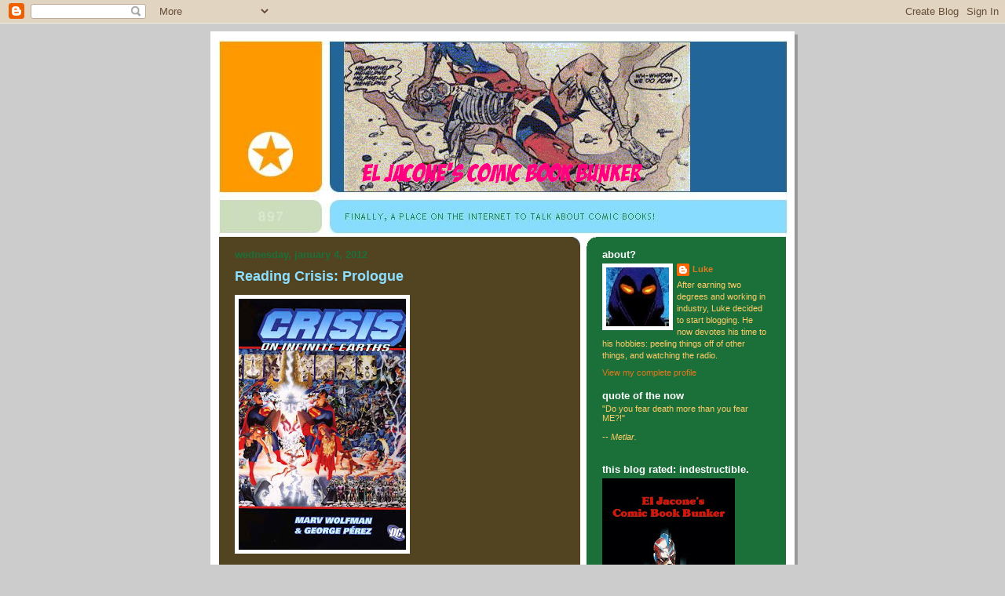

--- FILE ---
content_type: text/html; charset=UTF-8
request_url: https://ljaconesbunker.blogspot.com/2012/01/reading-crisis-prologue.html?showComment=1327079758239
body_size: 12815
content:
<!DOCTYPE html>
<html dir='ltr'>
<head>
<link href='https://www.blogger.com/static/v1/widgets/2944754296-widget_css_bundle.css' rel='stylesheet' type='text/css'/>
<meta content='text/html; charset=UTF-8' http-equiv='Content-Type'/>
<meta content='blogger' name='generator'/>
<link href='https://ljaconesbunker.blogspot.com/favicon.ico' rel='icon' type='image/x-icon'/>
<link href='http://ljaconesbunker.blogspot.com/2012/01/reading-crisis-prologue.html' rel='canonical'/>
<link rel="alternate" type="application/atom+xml" title="El Jacone&#39;s Comic Book Bunker - Atom" href="https://ljaconesbunker.blogspot.com/feeds/posts/default" />
<link rel="alternate" type="application/rss+xml" title="El Jacone&#39;s Comic Book Bunker - RSS" href="https://ljaconesbunker.blogspot.com/feeds/posts/default?alt=rss" />
<link rel="service.post" type="application/atom+xml" title="El Jacone&#39;s Comic Book Bunker - Atom" href="https://www.blogger.com/feeds/3741435186739357719/posts/default" />

<link rel="alternate" type="application/atom+xml" title="El Jacone&#39;s Comic Book Bunker - Atom" href="https://ljaconesbunker.blogspot.com/feeds/3649500045421902756/comments/default" />
<!--Can't find substitution for tag [blog.ieCssRetrofitLinks]-->
<link href='https://blogger.googleusercontent.com/img/b/R29vZ2xl/AVvXsEhvvqkvGGQ5oM_FGC9etKzCFAmgH8bmF_CxpPZZOPGjRgoZvBHVor_VkbbjCGV5-rF6Nq77-eX_LW7zER5pFVKohSty58PPuw9MpEDBL6FYB3pOoSsH6ewL9bdnDCI4G0GpETMCECGKmq8/s320/Crisis_On_Infinite_Earths-741564.jpg' rel='image_src'/>
<meta content='http://ljaconesbunker.blogspot.com/2012/01/reading-crisis-prologue.html' property='og:url'/>
<meta content='Reading Crisis: Prologue' property='og:title'/>
<meta content='Would you, my illustrious readers, believe that I have never read Crisis on Infinite Earths ?   Well, it&#39;s true.  But I am about to change t...' property='og:description'/>
<meta content='https://blogger.googleusercontent.com/img/b/R29vZ2xl/AVvXsEhvvqkvGGQ5oM_FGC9etKzCFAmgH8bmF_CxpPZZOPGjRgoZvBHVor_VkbbjCGV5-rF6Nq77-eX_LW7zER5pFVKohSty58PPuw9MpEDBL6FYB3pOoSsH6ewL9bdnDCI4G0GpETMCECGKmq8/w1200-h630-p-k-no-nu/Crisis_On_Infinite_Earths-741564.jpg' property='og:image'/>
<title>El Jacone's Comic Book Bunker: Reading Crisis: Prologue</title>
<style id='page-skin-1' type='text/css'><!--
/*
-----------------------------------------------
Blogger Template Style
Name:     897
Date:     28 Feb 2004
Updated by: Blogger Team
----------------------------------------------- */
body {
background-color: #ccc;
margin:0;
font: x-small Verdana, Sans-serif;
text-align:center;
color:#000;
font-size/* */:/**/small;
font-size: /**/small;
}
/* Page Structure
----------------------------------------------- */
#outer-wrapper {
position:relative;
top:4px;
left:4px;
background: #999;
width:744px;
margin:10px auto;
text-align:left;
font: normal normal 110% Trebuchet, Trebuchet MS, Arial, sans-serif;
}
#wrap2 {
position:relative;
top:-4px;
left:-4px;
background:#fff;
padding:10px;
border: 1px solid #fff;
}
#content-wrapper {
width:100%;
}
#main-wrapper {
background: #524321 url("https://resources.blogblog.com/blogblog/data/no897/corner_main_left.gif") no-repeat right top;
width:460px;
float:left;
color:#ffffff;
font-size: 85%;
word-wrap: break-word; /* fix for long text breaking sidebar float in IE */
overflow: hidden;     /* fix for long non-text content breaking IE sidebar float */
}
#main {
margin:0;
padding:15px 20px;
}
#sidebar-wrapper {
background:#1B703A url("https://resources.blogblog.com/blogblog/data/no897/corner_sidebar_left.gif") no-repeat left top;
width:254px;
float:right;
padding:0;
color: #ffcc66;
font-size: 83%;
word-wrap: break-word; /* fix for long text breaking sidebar float in IE */
overflow: hidden;     /* fix for long non-text content breaking IE sidebar float */
}
#sidebar {
margin:0;
padding:2px 20px 10px;
}
#footer {
display:none;
}
/* Links
----------------------------------------------- */
a:link {
color:#0066CC;
text-decoration:none;
}
a:visited {
color: #272152;
text-decoration:none;
}
a:hover {
color: #272152;
text-decoration:underline;
}
a img {
border-width:0;
}
#sidebar a {
color: #e1771e;
}
#sidebar a:visited {
color: #a9501b;
}
#sidebar a:hover {
color: #a9501b;
}
/* Header
----------------------------------------------- */
#header-wrapper {
background: #fff;
padding-bottom: 4px;
position: relative;
min-height: 190px;
_height: 0px;
}
#header .titlewrapper {
background:#269 url("https://resources.blogblog.com/blogblog/data/no897/topleft_left.gif") no-repeat left bottom;
padding-top:0;
padding-right:0;
padding-bottom:0;
padding-left:160px;
margin:0px 0px 10px 0px;
color:#fff;
width:100%;
width/* */:/**/auto;
width:auto;
_height: 0px;
min-height: 70px;
}
#header h1 {
background:url("https://resources.blogblog.com/blogblog/data/no897/bg_header.gif") no-repeat left top;
margin:0;
padding:70px 0 30px;
line-height: 97px;
font: normal bold 275% Trebuchet, Trebuchet MS, Arial, sans-serif;
text-transform:lowercase;
_height: 0px;
}
#header h1 a {
color:#fff;
text-decoration:none;
}
.postpage #header h1 {
padding-top:0;
background-position:0 -40px;
}
.clear { clear: both; }
/* Description
----------------------------------------------- */
#header .descriptionwrapper {
background: #88ddff url("https://resources.blogblog.com/blogblog/data/no897/bg_desc_top_left.gif") no-repeat left top;
margin:0 0 6px;
padding:12px 0 0;
color: #2D8930;
font-size: 75%;
border-bottom: 1px solid #ffffff;
width: 100%;
}
#header .description {
background:url("https://resources.blogblog.com/blogblog/data/no897/bg_desc_bot_left.gif") no-repeat left bottom;
margin:0;
padding:0 0 12px;
display:block;
line-height: 1.6em;
text-transform:uppercase;
letter-spacing:.1em;
min-height:12px;
border-bottom: 1px solid #ffffff;
}
#header .description span {
/* To remove the word next to the description, delete the following background property */
background:url("https://resources.blogblog.com/blogblog/data/no897/temp_no.gif") no-repeat left center;
/* Keep everything below */
display:block;
padding-top:0;
padding-right:0;
padding-bottom:0;
padding-left:160px;
text-transform:uppercase;
letter-spacing:.1em;
min-height:12px;
}
.postpage #description em {
font-size:1px;
line-height:1px;
color:#2D8930;
visibility:hidden;
}
/* Posts
----------------------------------------------- */
h2.date-header {
margin:0 0 .5em;
line-height: 1.4em;
font: normal bold 110% Trebuchet, Trebuchet MS, Arial, sans-serif;
text-transform:lowercase;
color:#1B703A;
}
.post {
margin:0 0 2em;
}
.post h3 {
margin:0 0 .25em;
line-height: 1.4em;
font-weight: bold;
font-size: 150%;
color:#8cdfff;
}
.post h3 a {
text-decoration:none;
color:#8cdfff;
}
.post h3 a:link {
color: #8cdfff;
}
.post h3 a:hover {
color: #272152;
}
.post-body {
margin:0 0 .75em;
line-height:1.6em;
}
.post-body blockquote {
line-height:1.3em;
}
.post-footer {
color:#8cdfff;
text-transform:lowercase;
}
.post-footer .post-author,
.post-footer .post-timestamp {
font-style:normal;
}
.post blockquote {
margin:1em 20px;
padding:5px 0;
border:2px solid #356;
border-width:2px 0;
}
.post blockquote p {
margin:.5em 0;
}
.post img {
border:5px solid #fff;
}
/* Comments
----------------------------------------------- */
#comments {
margin:2em 0 0;
border-top:2px solid #356;
padding-top:1em;
}
#comments h4 {
margin:0 0 .25em;
font-weight: bold;
line-height: 1.4em;
font-size: 150%;
text-transform:lowercase;
color: #9ec;
}
#comments-block {
margin-top:0;
margin-right:0;
margin-bottom:1em;
margin-left:0;
line-height:1.6em;
}
.comment-author {
margin:0 0 .25em;
font-weight: bold;
line-height: 1.4em;
font-size: 112%;
text-transform:lowercase;
}
.comment-body, .comment-body p {
margin:0 0 .75em;
}
p.comment-footer {
margin:-.25em 0 2em;
}
#main .comment-footer a {
color: #689;
}
#main .comment-footer a:hover {
color: #9ec;
}
.deleted-comment {
font-style:italic;
color:gray;
}
.feed-links {
clear: both;
line-height: 2.5em;
}
#blog-pager-newer-link {
float: left;
}
#blog-pager-older-link {
float: right;
}
#blog-pager {
text-align: center;
}
/* Sidebar
----------------------------------------------- */
.sidebar h2 {
margin:1em 0 .25em;
line-height: 1.4em;
font: normal bold 124% Trebuchet, Trebuchet MS, Arial, sans-serif;
color: #ffffff;
text-transform:lowercase;
}
.sidebar .widget {
margin:0 0 1.5em;
padding:0;
}
.sidebar ul {
list-style:none;
margin: 0;
padding: 0;
}
.sidebar li {
margin:0;
padding-top:0;
padding-right:0;
padding-bottom:.25em;
padding-left:20px;
text-indent:-20px;
line-height:1.4em;
}
/* Profile
----------------------------------------------- */
.profile-datablock, .profile-textblock {
margin:0 0 .75em;
line-height:1.4em;
}
.profile-img {
float: left;
margin-top: 0;
margin-right: 5px;
margin-bottom: 5px;
margin-left: 0;
border: 5px solid #ffffff;
}
.profile-data {
font-weight: bold;
}
/* Misc
----------------------------------------------- */
#footer-wrapper {
clear:both;
display:block;
height:1px;
margin:0;
padding:0;
font-size:1px;
line-height:1px;
}
/** Page structure tweaks for layout editor wireframe */
body#layout #outer-wrapper {
margin-top: 0;
}
body#layout #main,
body#layout #sidebar {
padding: 0;
}
body#layout #main-wrapper,
body#layout #sidebar-wrapper {
height: auto;
}

--></style>
<link href='https://www.blogger.com/dyn-css/authorization.css?targetBlogID=3741435186739357719&amp;zx=d1554ba1-d2f8-4b2a-b34b-2e1842a6a4c9' media='none' onload='if(media!=&#39;all&#39;)media=&#39;all&#39;' rel='stylesheet'/><noscript><link href='https://www.blogger.com/dyn-css/authorization.css?targetBlogID=3741435186739357719&amp;zx=d1554ba1-d2f8-4b2a-b34b-2e1842a6a4c9' rel='stylesheet'/></noscript>
<meta name='google-adsense-platform-account' content='ca-host-pub-1556223355139109'/>
<meta name='google-adsense-platform-domain' content='blogspot.com'/>

</head>
<body>
<div class='navbar section' id='navbar'><div class='widget Navbar' data-version='1' id='Navbar1'><script type="text/javascript">
    function setAttributeOnload(object, attribute, val) {
      if(window.addEventListener) {
        window.addEventListener('load',
          function(){ object[attribute] = val; }, false);
      } else {
        window.attachEvent('onload', function(){ object[attribute] = val; });
      }
    }
  </script>
<div id="navbar-iframe-container"></div>
<script type="text/javascript" src="https://apis.google.com/js/platform.js"></script>
<script type="text/javascript">
      gapi.load("gapi.iframes:gapi.iframes.style.bubble", function() {
        if (gapi.iframes && gapi.iframes.getContext) {
          gapi.iframes.getContext().openChild({
              url: 'https://www.blogger.com/navbar/3741435186739357719?po\x3d3649500045421902756\x26origin\x3dhttps://ljaconesbunker.blogspot.com',
              where: document.getElementById("navbar-iframe-container"),
              id: "navbar-iframe"
          });
        }
      });
    </script><script type="text/javascript">
(function() {
var script = document.createElement('script');
script.type = 'text/javascript';
script.src = '//pagead2.googlesyndication.com/pagead/js/google_top_exp.js';
var head = document.getElementsByTagName('head')[0];
if (head) {
head.appendChild(script);
}})();
</script>
</div></div>
<div id='outer-wrapper'><div id='wrap2'>
<!-- skip links for text browsers -->
<span id='skiplinks' style='display:none;'>
<a href='#main'>skip to main </a> |
      <a href='#sidebar'>skip to sidebar</a>
</span>
<div id='header-wrapper'>
<div class='header section' id='header'><div class='widget Header' data-version='1' id='Header1'>
<div id='header-inner'>
<a href='https://ljaconesbunker.blogspot.com/' style='display: block'>
<img alt='El Jacone&#39;s Comic Book Bunker' height='247px; ' id='Header1_headerimg' src='https://blogger.googleusercontent.com/img/b/R29vZ2xl/AVvXsEgO5_uw5PyCK_IdBYlKTpSqBVRNZX7HIKYsdKBAoyXTknpPv-BR0QiybmY0VGH9Rgc2CBGTY9HoVz50hTlf3IrCjgLenlLf1d0Vs4SkxPw0vRm9zW9F-uUA9aDLgJ5RZmd9WDfFqCZkVLk/s1600-r/gse_multipart47368.png' style='display: block' width='724px; '/>
</a>
</div>
</div></div>
</div>
<div id='content-wrapper'>
<div id='crosscol-wrapper' style='text-align:center'>
<div class='crosscol no-items section' id='crosscol'></div>
</div>
<div id='main-wrapper'>
<div class='main section' id='main'><div class='widget Blog' data-version='1' id='Blog1'>
<div class='blog-posts hfeed'>

          <div class="date-outer">
        
<h2 class='date-header'><span>Wednesday, January 4, 2012</span></h2>

          <div class="date-posts">
        
<div class='post-outer'>
<div class='post hentry uncustomized-post-template' itemprop='blogPost' itemscope='itemscope' itemtype='http://schema.org/BlogPosting'>
<meta content='https://blogger.googleusercontent.com/img/b/R29vZ2xl/AVvXsEhvvqkvGGQ5oM_FGC9etKzCFAmgH8bmF_CxpPZZOPGjRgoZvBHVor_VkbbjCGV5-rF6Nq77-eX_LW7zER5pFVKohSty58PPuw9MpEDBL6FYB3pOoSsH6ewL9bdnDCI4G0GpETMCECGKmq8/s320/Crisis_On_Infinite_Earths-741564.jpg' itemprop='image_url'/>
<meta content='3741435186739357719' itemprop='blogId'/>
<meta content='3649500045421902756' itemprop='postId'/>
<a name='3649500045421902756'></a>
<h3 class='post-title entry-title' itemprop='name'>
Reading Crisis: Prologue
</h3>
<div class='post-header'>
<div class='post-header-line-1'></div>
</div>
<div class='post-body entry-content' id='post-body-3649500045421902756' itemprop='description articleBody'>
<p class="mobile-photo"><a href="https://blogger.googleusercontent.com/img/b/R29vZ2xl/AVvXsEhvvqkvGGQ5oM_FGC9etKzCFAmgH8bmF_CxpPZZOPGjRgoZvBHVor_VkbbjCGV5-rF6Nq77-eX_LW7zER5pFVKohSty58PPuw9MpEDBL6FYB3pOoSsH6ewL9bdnDCI4G0GpETMCECGKmq8/s1600/Crisis_On_Infinite_Earths-741564.jpg"><img alt="" border="0" id="BLOGGER_PHOTO_ID_5693863232422259762" src="https://blogger.googleusercontent.com/img/b/R29vZ2xl/AVvXsEhvvqkvGGQ5oM_FGC9etKzCFAmgH8bmF_CxpPZZOPGjRgoZvBHVor_VkbbjCGV5-rF6Nq77-eX_LW7zER5pFVKohSty58PPuw9MpEDBL6FYB3pOoSsH6ewL9bdnDCI4G0GpETMCECGKmq8/s320/Crisis_On_Infinite_Earths-741564.jpg" /></a></p><font size=2 face="sans-serif">Would you, my illustrious readers, believe that I have never read <b>Crisis on Infinite Earths</b>?</font> <br> <br><font size=2 face="sans-serif">Well, it's true. &nbsp;But I am about to change that.</font> <br> <br><font size=2 face="sans-serif">Over on the </font><a href="http://www.forumforgeeks.com/viewforum.php?f=41"><font size=2 color=blue face="sans-serif">Two True Freaks!</font></a><font size=2 face="sans-serif"> message board, there has been a lot of <b>COIE </b>talk over the last few months. &nbsp;I made it known that I had never read the series, and asked if that hurt my credibility (yeah right). &nbsp;My pal over in the UK Andrew Leyland (he of the awesome podcast </font><a href="http://apleyland.podomatic.com/"><font size=2 color=blue face="sans-serif">Hey, Kids! Comics</font></a><font size=2 face="sans-serif">, which if you are not listening to <b><i>YOU NEED TO BE LISTENING TO</i></b>) got wind of this and, in a move of excellence the likes of which has rarely been duplicated, gave me his copy of the <b>COIE </b>trade paperback! &nbsp;</font> <br> <br><font size=2 face="sans-serif">Now I am going to document my first reading of this epic storyline. &nbsp;I am going in with only the vaguest of notions of the story, the broad strokes which every comics reader knows. &nbsp;The details will all be new to me. &nbsp;And I hope you will enjoy my take on this seminal work as I read it for the first time. &nbsp;</font> <br> <br><font size=2 face="sans-serif">Next: <b>The Summoning</b>! 
<div style='clear: both;'></div>
</div>
<div class='post-footer'>
<div class='post-footer-line post-footer-line-1'>
<span class='post-author vcard'>
Posted by
<span class='fn' itemprop='author' itemscope='itemscope' itemtype='http://schema.org/Person'>
<meta content='https://www.blogger.com/profile/07352646370918575626' itemprop='url'/>
<a class='g-profile' href='https://www.blogger.com/profile/07352646370918575626' rel='author' title='author profile'>
<span itemprop='name'>Luke</span>
</a>
</span>
</span>
<span class='post-timestamp'>
at
<meta content='http://ljaconesbunker.blogspot.com/2012/01/reading-crisis-prologue.html' itemprop='url'/>
<a class='timestamp-link' href='https://ljaconesbunker.blogspot.com/2012/01/reading-crisis-prologue.html' rel='bookmark' title='permanent link'><abbr class='published' itemprop='datePublished' title='2012-01-04T14:33:00-05:00'>2:33&#8239;PM</abbr></a>
</span>
<span class='post-comment-link'>
</span>
<span class='post-icons'>
<span class='item-control blog-admin pid-70643760'>
<a href='https://www.blogger.com/post-edit.g?blogID=3741435186739357719&postID=3649500045421902756&from=pencil' title='Edit Post'>
<img alt='' class='icon-action' height='18' src='https://resources.blogblog.com/img/icon18_edit_allbkg.gif' width='18'/>
</a>
</span>
</span>
<div class='post-share-buttons goog-inline-block'>
</div>
</div>
<div class='post-footer-line post-footer-line-2'>
<span class='post-labels'>
</span>
</div>
<div class='post-footer-line post-footer-line-3'>
<span class='post-location'>
</span>
</div>
</div>
</div>
<div class='comments' id='comments'>
<a name='comments'></a>
<h4>5 comments:</h4>
<div id='Blog1_comments-block-wrapper'>
<dl class='avatar-comment-indent' id='comments-block'>
<dt class='comment-author ' id='c3045076233984066345'>
<a name='c3045076233984066345'></a>
<div class="avatar-image-container vcard"><span dir="ltr"><a href="https://www.blogger.com/profile/01620741461584124844" target="" rel="nofollow" onclick="" class="avatar-hovercard" id="av-3045076233984066345-01620741461584124844"><img src="https://resources.blogblog.com/img/blank.gif" width="35" height="35" class="delayLoad" style="display: none;" longdesc="//blogger.googleusercontent.com/img/b/R29vZ2xl/AVvXsEgvaBxZM1EU0_V1PKjobuTXI2Edv8s430Bygx_gcvxJXgp6QRzubd9P0OmN5F_XWrr0kBafrvR0qd42N7iai0nF4lSWWMRAkmGpX3ajMC4bxkpo2rCDWrqjau4t002n4A/s45-c/logo_260.gif" alt="" title="The Irredeemable Shag">

<noscript><img src="//blogger.googleusercontent.com/img/b/R29vZ2xl/AVvXsEgvaBxZM1EU0_V1PKjobuTXI2Edv8s430Bygx_gcvxJXgp6QRzubd9P0OmN5F_XWrr0kBafrvR0qd42N7iai0nF4lSWWMRAkmGpX3ajMC4bxkpo2rCDWrqjau4t002n4A/s45-c/logo_260.gif" width="35" height="35" class="photo" alt=""></noscript></a></span></div>
<a href='https://www.blogger.com/profile/01620741461584124844' rel='nofollow'>The Irredeemable Shag</a>
said...
</dt>
<dd class='comment-body' id='Blog1_cmt-3045076233984066345'>
<p>
You are dead to me. I can&#39;t have an adult conversation with you again until you finish that trade. <br /><br />The Irredeemable Shag<br />http://firestormfan.com
</p>
</dd>
<dd class='comment-footer'>
<span class='comment-timestamp'>
<a href='https://ljaconesbunker.blogspot.com/2012/01/reading-crisis-prologue.html?showComment=1326251193229#c3045076233984066345' title='comment permalink'>
January 10, 2012 at 10:06&#8239;PM
</a>
<span class='item-control blog-admin pid-1668338538'>
<a class='comment-delete' href='https://www.blogger.com/comment/delete/3741435186739357719/3045076233984066345' title='Delete Comment'>
<img src='https://resources.blogblog.com/img/icon_delete13.gif'/>
</a>
</span>
</span>
</dd>
<dt class='comment-author blog-author' id='c6522381073369533671'>
<a name='c6522381073369533671'></a>
<div class="avatar-image-container vcard"><span dir="ltr"><a href="https://www.blogger.com/profile/07352646370918575626" target="" rel="nofollow" onclick="" class="avatar-hovercard" id="av-6522381073369533671-07352646370918575626"><img src="https://resources.blogblog.com/img/blank.gif" width="35" height="35" class="delayLoad" style="display: none;" longdesc="//blogger.googleusercontent.com/img/b/R29vZ2xl/AVvXsEiEjQmyLtEJr_LKDryNKXzXv1Zr-7FlW7NkjouK7kKW-ds1P_t_h4yz5JdomA8PmI87P6d1DMTkpUqwktDGuUmUekcTQNPYfbJK8G2oolO7WEIaAnma9NhRbLLCID8LjOg/s45-c/148.jpeg" alt="" title="Luke">

<noscript><img src="//blogger.googleusercontent.com/img/b/R29vZ2xl/AVvXsEiEjQmyLtEJr_LKDryNKXzXv1Zr-7FlW7NkjouK7kKW-ds1P_t_h4yz5JdomA8PmI87P6d1DMTkpUqwktDGuUmUekcTQNPYfbJK8G2oolO7WEIaAnma9NhRbLLCID8LjOg/s45-c/148.jpeg" width="35" height="35" class="photo" alt=""></noscript></a></span></div>
<a href='https://www.blogger.com/profile/07352646370918575626' rel='nofollow'>Luke</a>
said...
</dt>
<dd class='comment-body' id='Blog1_cmt-6522381073369533671'>
<p>
Does the fact that I just got the classic Firestorm trade help any, Shag?
</p>
</dd>
<dd class='comment-footer'>
<span class='comment-timestamp'>
<a href='https://ljaconesbunker.blogspot.com/2012/01/reading-crisis-prologue.html?showComment=1326331718415#c6522381073369533671' title='comment permalink'>
January 11, 2012 at 8:28&#8239;PM
</a>
<span class='item-control blog-admin pid-70643760'>
<a class='comment-delete' href='https://www.blogger.com/comment/delete/3741435186739357719/6522381073369533671' title='Delete Comment'>
<img src='https://resources.blogblog.com/img/icon_delete13.gif'/>
</a>
</span>
</span>
</dd>
<dt class='comment-author ' id='c233822230635384184'>
<a name='c233822230635384184'></a>
<div class="avatar-image-container vcard"><span dir="ltr"><a href="https://www.blogger.com/profile/01620741461584124844" target="" rel="nofollow" onclick="" class="avatar-hovercard" id="av-233822230635384184-01620741461584124844"><img src="https://resources.blogblog.com/img/blank.gif" width="35" height="35" class="delayLoad" style="display: none;" longdesc="//blogger.googleusercontent.com/img/b/R29vZ2xl/AVvXsEgvaBxZM1EU0_V1PKjobuTXI2Edv8s430Bygx_gcvxJXgp6QRzubd9P0OmN5F_XWrr0kBafrvR0qd42N7iai0nF4lSWWMRAkmGpX3ajMC4bxkpo2rCDWrqjau4t002n4A/s45-c/logo_260.gif" alt="" title="The Irredeemable Shag">

<noscript><img src="//blogger.googleusercontent.com/img/b/R29vZ2xl/AVvXsEgvaBxZM1EU0_V1PKjobuTXI2Edv8s430Bygx_gcvxJXgp6QRzubd9P0OmN5F_XWrr0kBafrvR0qd42N7iai0nF4lSWWMRAkmGpX3ajMC4bxkpo2rCDWrqjau4t002n4A/s45-c/logo_260.gif" width="35" height="35" class="photo" alt=""></noscript></a></span></div>
<a href='https://www.blogger.com/profile/01620741461584124844' rel='nofollow'>The Irredeemable Shag</a>
said...
</dt>
<dd class='comment-body' id='Blog1_cmt-233822230635384184'>
<p>
You&#39;re on the right track, son. Now get CRISIS finished. And please don&#39;t tell me you haven&#39;t read THE DARK KNIGHT RETURNS or WATCHMEN. If you haven&#39;t, then just lie to me and keep some dignity. <br /><br />The Irredeemable Shag
</p>
</dd>
<dd class='comment-footer'>
<span class='comment-timestamp'>
<a href='https://ljaconesbunker.blogspot.com/2012/01/reading-crisis-prologue.html?showComment=1326344015121#c233822230635384184' title='comment permalink'>
January 11, 2012 at 11:53&#8239;PM
</a>
<span class='item-control blog-admin pid-1668338538'>
<a class='comment-delete' href='https://www.blogger.com/comment/delete/3741435186739357719/233822230635384184' title='Delete Comment'>
<img src='https://resources.blogblog.com/img/icon_delete13.gif'/>
</a>
</span>
</span>
</dd>
<dt class='comment-author blog-author' id='c5911758973112970147'>
<a name='c5911758973112970147'></a>
<div class="avatar-image-container vcard"><span dir="ltr"><a href="https://www.blogger.com/profile/07352646370918575626" target="" rel="nofollow" onclick="" class="avatar-hovercard" id="av-5911758973112970147-07352646370918575626"><img src="https://resources.blogblog.com/img/blank.gif" width="35" height="35" class="delayLoad" style="display: none;" longdesc="//blogger.googleusercontent.com/img/b/R29vZ2xl/AVvXsEiEjQmyLtEJr_LKDryNKXzXv1Zr-7FlW7NkjouK7kKW-ds1P_t_h4yz5JdomA8PmI87P6d1DMTkpUqwktDGuUmUekcTQNPYfbJK8G2oolO7WEIaAnma9NhRbLLCID8LjOg/s45-c/148.jpeg" alt="" title="Luke">

<noscript><img src="//blogger.googleusercontent.com/img/b/R29vZ2xl/AVvXsEiEjQmyLtEJr_LKDryNKXzXv1Zr-7FlW7NkjouK7kKW-ds1P_t_h4yz5JdomA8PmI87P6d1DMTkpUqwktDGuUmUekcTQNPYfbJK8G2oolO7WEIaAnma9NhRbLLCID8LjOg/s45-c/148.jpeg" width="35" height="35" class="photo" alt=""></noscript></a></span></div>
<a href='https://www.blogger.com/profile/07352646370918575626' rel='nofollow'>Luke</a>
said...
</dt>
<dd class='comment-body' id='Blog1_cmt-5911758973112970147'>
<p>
I have read Watchmen.  I don&#39;t really have much of an interest in The Dark Knight Returns, though.  My MBAI* score is fairly low without the Outsiders.<br /><br />(*Minimum Batman Appreciation Index)
</p>
</dd>
<dd class='comment-footer'>
<span class='comment-timestamp'>
<a href='https://ljaconesbunker.blogspot.com/2012/01/reading-crisis-prologue.html?showComment=1326370836622#c5911758973112970147' title='comment permalink'>
January 12, 2012 at 7:20&#8239;AM
</a>
<span class='item-control blog-admin pid-70643760'>
<a class='comment-delete' href='https://www.blogger.com/comment/delete/3741435186739357719/5911758973112970147' title='Delete Comment'>
<img src='https://resources.blogblog.com/img/icon_delete13.gif'/>
</a>
</span>
</span>
</dd>
<dt class='comment-author ' id='c7548584765681582541'>
<a name='c7548584765681582541'></a>
<div class="avatar-image-container vcard"><span dir="ltr"><a href="https://www.blogger.com/profile/04685199809207954223" target="" rel="nofollow" onclick="" class="avatar-hovercard" id="av-7548584765681582541-04685199809207954223"><img src="https://resources.blogblog.com/img/blank.gif" width="35" height="35" class="delayLoad" style="display: none;" longdesc="//blogger.googleusercontent.com/img/b/R29vZ2xl/AVvXsEjEPLLk4ofVhV-4RWSDP42YUfSWzHyJlWyvX8D67ZNHMQ2ZnHVUliv2hpmt1LvFGMeTEjPRYBngmt0tM8Fel_t-rLeCe8ygggTiH3tokheJvFetcgf5S958jpLNYRvpgQ/s45-c/Frankalu.jpg" alt="" title="Diabolu Frank">

<noscript><img src="//blogger.googleusercontent.com/img/b/R29vZ2xl/AVvXsEjEPLLk4ofVhV-4RWSDP42YUfSWzHyJlWyvX8D67ZNHMQ2ZnHVUliv2hpmt1LvFGMeTEjPRYBngmt0tM8Fel_t-rLeCe8ygggTiH3tokheJvFetcgf5S958jpLNYRvpgQ/s45-c/Frankalu.jpg" width="35" height="35" class="photo" alt=""></noscript></a></span></div>
<a href='https://www.blogger.com/profile/04685199809207954223' rel='nofollow'>Diabolu Frank</a>
said...
</dt>
<dd class='comment-body' id='Blog1_cmt-7548584765681582541'>
<p>
I&#39;ll be interested to see where you stand on COIE after you finish it. Read in 2012, it both freezes and melts ones brain.<br /><br />Read <i>The Dark Knight Returns</i>. It&#39;s one of the great comic books, regardless of who starred in it. You may recall that my MBA is probably lower than yours, given the irrelevance of the Outsiders to my equations.
</p>
</dd>
<dd class='comment-footer'>
<span class='comment-timestamp'>
<a href='https://ljaconesbunker.blogspot.com/2012/01/reading-crisis-prologue.html?showComment=1327079758239#c7548584765681582541' title='comment permalink'>
January 20, 2012 at 12:15&#8239;PM
</a>
<span class='item-control blog-admin pid-1518508439'>
<a class='comment-delete' href='https://www.blogger.com/comment/delete/3741435186739357719/7548584765681582541' title='Delete Comment'>
<img src='https://resources.blogblog.com/img/icon_delete13.gif'/>
</a>
</span>
</span>
</dd>
</dl>
</div>
<p class='comment-footer'>
<a href='https://www.blogger.com/comment/fullpage/post/3741435186739357719/3649500045421902756' onclick='javascript:window.open(this.href, "bloggerPopup", "toolbar=0,location=0,statusbar=1,menubar=0,scrollbars=yes,width=640,height=500"); return false;'>Post a Comment</a>
</p>
</div>
</div>

        </div></div>
      
</div>
<div class='blog-pager' id='blog-pager'>
<span id='blog-pager-newer-link'>
<a class='blog-pager-newer-link' href='https://ljaconesbunker.blogspot.com/2012/01/reading-crisis-part-1-summoning.html' id='Blog1_blog-pager-newer-link' title='Newer Post'>Newer Post</a>
</span>
<span id='blog-pager-older-link'>
<a class='blog-pager-older-link' href='https://ljaconesbunker.blogspot.com/2012/01/what-looks-good.html' id='Blog1_blog-pager-older-link' title='Older Post'>Older Post</a>
</span>
<a class='home-link' href='https://ljaconesbunker.blogspot.com/'>Home</a>
</div>
<div class='clear'></div>
<div class='post-feeds'>
<div class='feed-links'>
Subscribe to:
<a class='feed-link' href='https://ljaconesbunker.blogspot.com/feeds/3649500045421902756/comments/default' target='_blank' type='application/atom+xml'>Post Comments (Atom)</a>
</div>
</div>
</div></div>
</div>
<div id='sidebar-wrapper'>
<div class='sidebar section' id='sidebar'><div class='widget Profile' data-version='1' id='Profile1'>
<h2>About?</h2>
<div class='widget-content'>
<a href='https://www.blogger.com/profile/07352646370918575626'><img alt='My photo' class='profile-img' height='75' src='//blogger.googleusercontent.com/img/b/R29vZ2xl/AVvXsEiEjQmyLtEJr_LKDryNKXzXv1Zr-7FlW7NkjouK7kKW-ds1P_t_h4yz5JdomA8PmI87P6d1DMTkpUqwktDGuUmUekcTQNPYfbJK8G2oolO7WEIaAnma9NhRbLLCID8LjOg/s220/148.jpeg' width='80'/></a>
<dl class='profile-datablock'>
<dt class='profile-data'>
<a class='profile-name-link g-profile' href='https://www.blogger.com/profile/07352646370918575626' rel='author' style='background-image: url(//www.blogger.com/img/logo-16.png);'>
Luke
</a>
</dt>
<dd class='profile-textblock'>After earning two degrees and working in industry, Luke decided to start blogging.  He now devotes his time to his hobbies: peeling things off of other things, and watching the radio.</dd>
</dl>
<a class='profile-link' href='https://www.blogger.com/profile/07352646370918575626' rel='author'>View my complete profile</a>
<div class='clear'></div>
</div>
</div><div class='widget Text' data-version='1' id='Text1'>
<h2 class='title'>Quote Of The Now</h2>
<div class='widget-content'>
"Do you fear death more than you fear ME?!"<br/><br/>-- <i>Metlar.</i><br/><br/>
</div>
<div class='clear'></div>
</div><div class='widget Image' data-version='1' id='Image1'>
<h2>This Blog Rated: Indestructible.</h2>
<div class='widget-content'>
<img alt='This Blog Rated: Indestructible.' height='254' id='Image1_img' src='https://blogger.googleusercontent.com/img/b/R29vZ2xl/AVvXsEh7mZqLjcYbW1-2Oo_HtbfI6d2YIznzhmMSdcYwZJXFyY7_1bIkpGmEwR4eG47bXCi1vpTwsLBVg6E44EYyTP9QG6BAq1Kc5zza4A7au0w3iZB7zCwfaPsdtpnciUa2CUup2tGfix7HuYw/s254/Citizen%252BSteel.jpg' width='169'/>
<br/>
<span class='caption'>Thanks, Rick!</span>
</div>
<div class='clear'></div>
</div><div class='widget HTML' data-version='1' id='HTML2'>
<h2 class='title'>Follow Luke on Twitter!</h2>
<div class='widget-content'>
<script src="//widgets.twimg.com/j/2/widget.js"></script>
<script>
new TWTR.Widget({
  version: 2,
  type: 'profile',
  rpp: 4,
  interval: 6000,
  width: 250,
  height: 300,
  theme: {
    shell: {
      background: '#333333',
      color: '#ffffff'
    },
    tweets: {
      background: '#000000',
      color: '#ffffff',
      links: '#4aed05'
    }
  },
  features: {
    scrollbar: false,
    loop: false,
    live: false,
    hashtags: true,
    timestamp: true,
    avatars: false,
    behavior: 'all'
  }
}).render().setUser('ljacone').start();
</script>
</div>
<div class='clear'></div>
</div><div class='widget BlogList' data-version='1' id='BlogList1'>
<h2 class='title'>My Podcast - Earth Destruction Directive</h2>
<div class='widget-content'>
<div class='blog-list-container' id='BlogList1_container'>
<ul id='BlogList1_blogs'>
<li style='display: block;'>
<div class='blog-icon'>
<img data-lateloadsrc='https://lh3.googleusercontent.com/blogger_img_proxy/AEn0k_vLvCR-uofoE0sgin7sH934CZbvvvB4HnIyGBoGVoKVTtuv0n6XWZs28eMSMfx1KH2XPu1Eor5EhTjyAeLOINd9q2sGzBjre64Dja2cPWJWVh0cZyRL7avWPgY0ig=s16-w16-h16' height='16' width='16'/>
</div>
<div class='blog-content'>
<div class='blog-title'>
<a href='http://earthdestructiondirective.blogspot.com/' target='_blank'>
Earth Destruction Directive!</a>
</div>
<div class='item-content'>
<span class='item-title'>
<a href='http://earthdestructiondirective.blogspot.com/2012/09/earth-destruction-directive-episode-16.html' target='_blank'>
Earth Destruction Directive - Episode 16: Through A Goose
</a>
</span>
<div class='item-time'>
13 years ago
</div>
</div>
</div>
<div style='clear: both;'></div>
</li>
</ul>
<div class='clear'></div>
</div>
</div>
</div><div class='widget LinkList' data-version='1' id='LinkList1'>
<h2>Cool Comic Book Links!</h2>
<div class='widget-content'>
<ul>
<li><a href='http://nurgh.blogspot.com/'>...nurgh...</a></li>
<li><a href='http://alternatereality.podomatic.com/'>Alternate Reality Podcast</a></li>
<li><a href='http://thetinytitan.blogspot.com/'>Atom: Home Of The Tiny Titan</a></li>
<li><a href='http://beingcarterhall.blogspot.com/'>Being Carter Hall (My Hawkman Blog)</a></li>
<li><a href='http://comicbookletterheads.blogspot.com/'>Comic Book Letterheads</a></li>
<li><a href='http://new-wonder-woman.blogspot.com/'>Diana Prince: The All-New Wonder Woman</a></li>
<li><a href='http://thearrowcave.blogspot.com/'>Dispatches From the Arrowcave</a></li>
<li><a href='http://mygreatestadventure80.blogspot.com/'>Doom Patrol</a></li>
<li><a href='http://firestormfan.com/'>Firestorm Fan</a></li>
<li><a href='http://www.comics.org/'>Grand Comic Book Database</a></li>
<li><a href='http://www.jlasatellite.com/'>JLA Satellite</a></li>
<li><a href='http://justiceleaguedetroit.blogspot.com/'>Justice League Detroit: The Blog</a></li>
<li><a href='http://mailittoteamup.blogspot.com/'>Mail It To Team-Up</a></li>
<li><a href='http://www.progressiveruin.com/'>Mike Sterling's Progressive Ruin</a></li>
<li><a href='http://www.newsarama.com/'>Newsarama</a></li>
<li><a href='http://notblogx.blogspot.com/'>Not Blog X</a></li>
<li><a href='http://onmymind1.blogspot.com/index.html'>On My Mind (Not a Comics Blog, but a good guy anyway!)</a></li>
<li><a href='http://onceuponageek.com/'>Once Upon A Geek</a></li>
<li><a href='http://plasticmanplatitudes.blogspot.com/'>Plastic Man Platitudes</a></li>
<li><a href='http://lilbones.blogspot.com/'>Tales From The Batcave</a></li>
<li><a href='http://absorbascon.blogspot.com/'>The Absorbascon</a></li>
<li><a href='http://aquamanshrine.blogspot.com/'>The Aquaman Shrine</a></li>
<li><a href='http://defendersfan.blogspot.com/'>The Defenders Fansite</a></li>
<li><a href='http://idol-head.blogspot.com/'>The Idol-Head of Diabolu</a></li>
<li><a href='http://twotruefreaks.libsyn.com/'>Two True Freaks! Podcast</a></li>
</ul>
<div class='clear'></div>
</div>
</div><div class='widget BlogArchive' data-version='1' id='BlogArchive1'>
<h2>Blog Archive</h2>
<div class='widget-content'>
<div id='ArchiveList'>
<div id='BlogArchive1_ArchiveList'>
<ul class='hierarchy'>
<li class='archivedate collapsed'>
<a class='toggle' href='javascript:void(0)'>
<span class='zippy'>

        &#9658;&#160;
      
</span>
</a>
<a class='post-count-link' href='https://ljaconesbunker.blogspot.com/2015/'>
2015
</a>
<span class='post-count' dir='ltr'>(4)</span>
<ul class='hierarchy'>
<li class='archivedate collapsed'>
<a class='toggle' href='javascript:void(0)'>
<span class='zippy'>

        &#9658;&#160;
      
</span>
</a>
<a class='post-count-link' href='https://ljaconesbunker.blogspot.com/2015/03/'>
March
</a>
<span class='post-count' dir='ltr'>(1)</span>
</li>
</ul>
<ul class='hierarchy'>
<li class='archivedate collapsed'>
<a class='toggle' href='javascript:void(0)'>
<span class='zippy'>

        &#9658;&#160;
      
</span>
</a>
<a class='post-count-link' href='https://ljaconesbunker.blogspot.com/2015/02/'>
February
</a>
<span class='post-count' dir='ltr'>(3)</span>
</li>
</ul>
</li>
</ul>
<ul class='hierarchy'>
<li class='archivedate collapsed'>
<a class='toggle' href='javascript:void(0)'>
<span class='zippy'>

        &#9658;&#160;
      
</span>
</a>
<a class='post-count-link' href='https://ljaconesbunker.blogspot.com/2014/'>
2014
</a>
<span class='post-count' dir='ltr'>(1)</span>
<ul class='hierarchy'>
<li class='archivedate collapsed'>
<a class='toggle' href='javascript:void(0)'>
<span class='zippy'>

        &#9658;&#160;
      
</span>
</a>
<a class='post-count-link' href='https://ljaconesbunker.blogspot.com/2014/09/'>
September
</a>
<span class='post-count' dir='ltr'>(1)</span>
</li>
</ul>
</li>
</ul>
<ul class='hierarchy'>
<li class='archivedate expanded'>
<a class='toggle' href='javascript:void(0)'>
<span class='zippy toggle-open'>

        &#9660;&#160;
      
</span>
</a>
<a class='post-count-link' href='https://ljaconesbunker.blogspot.com/2012/'>
2012
</a>
<span class='post-count' dir='ltr'>(25)</span>
<ul class='hierarchy'>
<li class='archivedate collapsed'>
<a class='toggle' href='javascript:void(0)'>
<span class='zippy'>

        &#9658;&#160;
      
</span>
</a>
<a class='post-count-link' href='https://ljaconesbunker.blogspot.com/2012/02/'>
February
</a>
<span class='post-count' dir='ltr'>(5)</span>
</li>
</ul>
<ul class='hierarchy'>
<li class='archivedate expanded'>
<a class='toggle' href='javascript:void(0)'>
<span class='zippy toggle-open'>

        &#9660;&#160;
      
</span>
</a>
<a class='post-count-link' href='https://ljaconesbunker.blogspot.com/2012/01/'>
January
</a>
<span class='post-count' dir='ltr'>(20)</span>
<ul class='posts'>
<li><a href='https://ljaconesbunker.blogspot.com/2012/01/what-looks-good_25.html'>What Looks Good?</a></li>
<li><a href='https://ljaconesbunker.blogspot.com/2012/01/mars-attacks-coming-from-idw.html'>Mars Attacks Coming From IDW</a></li>
<li><a href='https://ljaconesbunker.blogspot.com/2012/01/reading-crisis-index.html'>Reading Crisis: Index</a></li>
<li><a href='https://ljaconesbunker.blogspot.com/2012/01/reading-crisis-part-12-final-crisis.html'>Reading Crisis, Part 12: Final Crisis</a></li>
<li><a href='https://ljaconesbunker.blogspot.com/2012/01/reading-crisis-part-11-aftershock.html'>Reading Crisis, Part 11: Aftershock</a></li>
<li><a href='https://ljaconesbunker.blogspot.com/2012/01/what-looks-good_18.html'>What Looks Good?</a></li>
<li><a href='https://ljaconesbunker.blogspot.com/2012/01/reading-crisis-part-10-death-at-dawn-of.html'>Reading Crisis, Part 10: Death At The Dawn Of Time!</a></li>
<li><a href='https://ljaconesbunker.blogspot.com/2012/01/reading-crisis-part-9-war-zone.html'>Reading Crisis, Part 9: War Zone</a></li>
<li><a href='https://ljaconesbunker.blogspot.com/2012/01/reading-crisis-part-8-flash-of.html'>Reading Crisis, Part 8: A Flash Of The Lightning!</a></li>
<li><a href='https://ljaconesbunker.blogspot.com/2012/01/reading-crisis-part-7-beyond-silent.html'>Reading Crisis, Part 7: Beyond The Silent Night</a></li>
<li><a href='https://ljaconesbunker.blogspot.com/2012/01/dc-comics-drop-6-add-6.html'>DC Comics Drop 6, Add 6</a></li>
<li><a href='https://ljaconesbunker.blogspot.com/2012/01/reading-crisis-part-6-3-earths-3-deaths.html'>Reading Crisis, Part 6: 3 Earths! 3 Deaths!</a></li>
<li><a href='https://ljaconesbunker.blogspot.com/2012/01/what-looks-good_11.html'>What Looks Good?</a></li>
<li><a href='https://ljaconesbunker.blogspot.com/2012/01/reading-crisis-part-5-worlds-in-limbo.html'>Reading Crisis, Part 5: Worlds In Limbo</a></li>
<li><a href='https://ljaconesbunker.blogspot.com/2012/01/reading-crisis-part-4-and-thus-shall.html'>Reading Crisis, Part 4: And Thus Shall The World Die!</a></li>
<li><a href='https://ljaconesbunker.blogspot.com/2012/01/reading-crisis-part-3-oblivion-upon-us.html'>Reading Crisis, Part 3: Oblivion Upon Us</a></li>
<li><a href='https://ljaconesbunker.blogspot.com/2012/01/reading-crisis-part-2-time-and-time.html'>Reading Crisis, Part 2: Time And Time Again!</a></li>
<li><a href='https://ljaconesbunker.blogspot.com/2012/01/reading-crisis-part-1-summoning.html'>Reading Crisis, Part 1: The Summoning</a></li>
<li><a href='https://ljaconesbunker.blogspot.com/2012/01/reading-crisis-prologue.html'>Reading Crisis: Prologue</a></li>
<li><a href='https://ljaconesbunker.blogspot.com/2012/01/what-looks-good.html'>What Looks Good?</a></li>
</ul>
</li>
</ul>
</li>
</ul>
<ul class='hierarchy'>
<li class='archivedate collapsed'>
<a class='toggle' href='javascript:void(0)'>
<span class='zippy'>

        &#9658;&#160;
      
</span>
</a>
<a class='post-count-link' href='https://ljaconesbunker.blogspot.com/2011/'>
2011
</a>
<span class='post-count' dir='ltr'>(158)</span>
<ul class='hierarchy'>
<li class='archivedate collapsed'>
<a class='toggle' href='javascript:void(0)'>
<span class='zippy'>

        &#9658;&#160;
      
</span>
</a>
<a class='post-count-link' href='https://ljaconesbunker.blogspot.com/2011/12/'>
December
</a>
<span class='post-count' dir='ltr'>(8)</span>
</li>
</ul>
<ul class='hierarchy'>
<li class='archivedate collapsed'>
<a class='toggle' href='javascript:void(0)'>
<span class='zippy'>

        &#9658;&#160;
      
</span>
</a>
<a class='post-count-link' href='https://ljaconesbunker.blogspot.com/2011/11/'>
November
</a>
<span class='post-count' dir='ltr'>(12)</span>
</li>
</ul>
<ul class='hierarchy'>
<li class='archivedate collapsed'>
<a class='toggle' href='javascript:void(0)'>
<span class='zippy'>

        &#9658;&#160;
      
</span>
</a>
<a class='post-count-link' href='https://ljaconesbunker.blogspot.com/2011/10/'>
October
</a>
<span class='post-count' dir='ltr'>(12)</span>
</li>
</ul>
<ul class='hierarchy'>
<li class='archivedate collapsed'>
<a class='toggle' href='javascript:void(0)'>
<span class='zippy'>

        &#9658;&#160;
      
</span>
</a>
<a class='post-count-link' href='https://ljaconesbunker.blogspot.com/2011/09/'>
September
</a>
<span class='post-count' dir='ltr'>(9)</span>
</li>
</ul>
<ul class='hierarchy'>
<li class='archivedate collapsed'>
<a class='toggle' href='javascript:void(0)'>
<span class='zippy'>

        &#9658;&#160;
      
</span>
</a>
<a class='post-count-link' href='https://ljaconesbunker.blogspot.com/2011/08/'>
August
</a>
<span class='post-count' dir='ltr'>(16)</span>
</li>
</ul>
<ul class='hierarchy'>
<li class='archivedate collapsed'>
<a class='toggle' href='javascript:void(0)'>
<span class='zippy'>

        &#9658;&#160;
      
</span>
</a>
<a class='post-count-link' href='https://ljaconesbunker.blogspot.com/2011/07/'>
July
</a>
<span class='post-count' dir='ltr'>(11)</span>
</li>
</ul>
<ul class='hierarchy'>
<li class='archivedate collapsed'>
<a class='toggle' href='javascript:void(0)'>
<span class='zippy'>

        &#9658;&#160;
      
</span>
</a>
<a class='post-count-link' href='https://ljaconesbunker.blogspot.com/2011/06/'>
June
</a>
<span class='post-count' dir='ltr'>(10)</span>
</li>
</ul>
<ul class='hierarchy'>
<li class='archivedate collapsed'>
<a class='toggle' href='javascript:void(0)'>
<span class='zippy'>

        &#9658;&#160;
      
</span>
</a>
<a class='post-count-link' href='https://ljaconesbunker.blogspot.com/2011/05/'>
May
</a>
<span class='post-count' dir='ltr'>(11)</span>
</li>
</ul>
<ul class='hierarchy'>
<li class='archivedate collapsed'>
<a class='toggle' href='javascript:void(0)'>
<span class='zippy'>

        &#9658;&#160;
      
</span>
</a>
<a class='post-count-link' href='https://ljaconesbunker.blogspot.com/2011/04/'>
April
</a>
<span class='post-count' dir='ltr'>(9)</span>
</li>
</ul>
<ul class='hierarchy'>
<li class='archivedate collapsed'>
<a class='toggle' href='javascript:void(0)'>
<span class='zippy'>

        &#9658;&#160;
      
</span>
</a>
<a class='post-count-link' href='https://ljaconesbunker.blogspot.com/2011/03/'>
March
</a>
<span class='post-count' dir='ltr'>(19)</span>
</li>
</ul>
<ul class='hierarchy'>
<li class='archivedate collapsed'>
<a class='toggle' href='javascript:void(0)'>
<span class='zippy'>

        &#9658;&#160;
      
</span>
</a>
<a class='post-count-link' href='https://ljaconesbunker.blogspot.com/2011/02/'>
February
</a>
<span class='post-count' dir='ltr'>(24)</span>
</li>
</ul>
<ul class='hierarchy'>
<li class='archivedate collapsed'>
<a class='toggle' href='javascript:void(0)'>
<span class='zippy'>

        &#9658;&#160;
      
</span>
</a>
<a class='post-count-link' href='https://ljaconesbunker.blogspot.com/2011/01/'>
January
</a>
<span class='post-count' dir='ltr'>(17)</span>
</li>
</ul>
</li>
</ul>
<ul class='hierarchy'>
<li class='archivedate collapsed'>
<a class='toggle' href='javascript:void(0)'>
<span class='zippy'>

        &#9658;&#160;
      
</span>
</a>
<a class='post-count-link' href='https://ljaconesbunker.blogspot.com/2010/'>
2010
</a>
<span class='post-count' dir='ltr'>(185)</span>
<ul class='hierarchy'>
<li class='archivedate collapsed'>
<a class='toggle' href='javascript:void(0)'>
<span class='zippy'>

        &#9658;&#160;
      
</span>
</a>
<a class='post-count-link' href='https://ljaconesbunker.blogspot.com/2010/12/'>
December
</a>
<span class='post-count' dir='ltr'>(18)</span>
</li>
</ul>
<ul class='hierarchy'>
<li class='archivedate collapsed'>
<a class='toggle' href='javascript:void(0)'>
<span class='zippy'>

        &#9658;&#160;
      
</span>
</a>
<a class='post-count-link' href='https://ljaconesbunker.blogspot.com/2010/11/'>
November
</a>
<span class='post-count' dir='ltr'>(15)</span>
</li>
</ul>
<ul class='hierarchy'>
<li class='archivedate collapsed'>
<a class='toggle' href='javascript:void(0)'>
<span class='zippy'>

        &#9658;&#160;
      
</span>
</a>
<a class='post-count-link' href='https://ljaconesbunker.blogspot.com/2010/10/'>
October
</a>
<span class='post-count' dir='ltr'>(22)</span>
</li>
</ul>
<ul class='hierarchy'>
<li class='archivedate collapsed'>
<a class='toggle' href='javascript:void(0)'>
<span class='zippy'>

        &#9658;&#160;
      
</span>
</a>
<a class='post-count-link' href='https://ljaconesbunker.blogspot.com/2010/09/'>
September
</a>
<span class='post-count' dir='ltr'>(21)</span>
</li>
</ul>
<ul class='hierarchy'>
<li class='archivedate collapsed'>
<a class='toggle' href='javascript:void(0)'>
<span class='zippy'>

        &#9658;&#160;
      
</span>
</a>
<a class='post-count-link' href='https://ljaconesbunker.blogspot.com/2010/08/'>
August
</a>
<span class='post-count' dir='ltr'>(17)</span>
</li>
</ul>
<ul class='hierarchy'>
<li class='archivedate collapsed'>
<a class='toggle' href='javascript:void(0)'>
<span class='zippy'>

        &#9658;&#160;
      
</span>
</a>
<a class='post-count-link' href='https://ljaconesbunker.blogspot.com/2010/07/'>
July
</a>
<span class='post-count' dir='ltr'>(13)</span>
</li>
</ul>
<ul class='hierarchy'>
<li class='archivedate collapsed'>
<a class='toggle' href='javascript:void(0)'>
<span class='zippy'>

        &#9658;&#160;
      
</span>
</a>
<a class='post-count-link' href='https://ljaconesbunker.blogspot.com/2010/06/'>
June
</a>
<span class='post-count' dir='ltr'>(16)</span>
</li>
</ul>
<ul class='hierarchy'>
<li class='archivedate collapsed'>
<a class='toggle' href='javascript:void(0)'>
<span class='zippy'>

        &#9658;&#160;
      
</span>
</a>
<a class='post-count-link' href='https://ljaconesbunker.blogspot.com/2010/05/'>
May
</a>
<span class='post-count' dir='ltr'>(10)</span>
</li>
</ul>
<ul class='hierarchy'>
<li class='archivedate collapsed'>
<a class='toggle' href='javascript:void(0)'>
<span class='zippy'>

        &#9658;&#160;
      
</span>
</a>
<a class='post-count-link' href='https://ljaconesbunker.blogspot.com/2010/04/'>
April
</a>
<span class='post-count' dir='ltr'>(13)</span>
</li>
</ul>
<ul class='hierarchy'>
<li class='archivedate collapsed'>
<a class='toggle' href='javascript:void(0)'>
<span class='zippy'>

        &#9658;&#160;
      
</span>
</a>
<a class='post-count-link' href='https://ljaconesbunker.blogspot.com/2010/03/'>
March
</a>
<span class='post-count' dir='ltr'>(12)</span>
</li>
</ul>
<ul class='hierarchy'>
<li class='archivedate collapsed'>
<a class='toggle' href='javascript:void(0)'>
<span class='zippy'>

        &#9658;&#160;
      
</span>
</a>
<a class='post-count-link' href='https://ljaconesbunker.blogspot.com/2010/02/'>
February
</a>
<span class='post-count' dir='ltr'>(12)</span>
</li>
</ul>
<ul class='hierarchy'>
<li class='archivedate collapsed'>
<a class='toggle' href='javascript:void(0)'>
<span class='zippy'>

        &#9658;&#160;
      
</span>
</a>
<a class='post-count-link' href='https://ljaconesbunker.blogspot.com/2010/01/'>
January
</a>
<span class='post-count' dir='ltr'>(16)</span>
</li>
</ul>
</li>
</ul>
<ul class='hierarchy'>
<li class='archivedate collapsed'>
<a class='toggle' href='javascript:void(0)'>
<span class='zippy'>

        &#9658;&#160;
      
</span>
</a>
<a class='post-count-link' href='https://ljaconesbunker.blogspot.com/2009/'>
2009
</a>
<span class='post-count' dir='ltr'>(159)</span>
<ul class='hierarchy'>
<li class='archivedate collapsed'>
<a class='toggle' href='javascript:void(0)'>
<span class='zippy'>

        &#9658;&#160;
      
</span>
</a>
<a class='post-count-link' href='https://ljaconesbunker.blogspot.com/2009/12/'>
December
</a>
<span class='post-count' dir='ltr'>(15)</span>
</li>
</ul>
<ul class='hierarchy'>
<li class='archivedate collapsed'>
<a class='toggle' href='javascript:void(0)'>
<span class='zippy'>

        &#9658;&#160;
      
</span>
</a>
<a class='post-count-link' href='https://ljaconesbunker.blogspot.com/2009/11/'>
November
</a>
<span class='post-count' dir='ltr'>(12)</span>
</li>
</ul>
<ul class='hierarchy'>
<li class='archivedate collapsed'>
<a class='toggle' href='javascript:void(0)'>
<span class='zippy'>

        &#9658;&#160;
      
</span>
</a>
<a class='post-count-link' href='https://ljaconesbunker.blogspot.com/2009/10/'>
October
</a>
<span class='post-count' dir='ltr'>(15)</span>
</li>
</ul>
<ul class='hierarchy'>
<li class='archivedate collapsed'>
<a class='toggle' href='javascript:void(0)'>
<span class='zippy'>

        &#9658;&#160;
      
</span>
</a>
<a class='post-count-link' href='https://ljaconesbunker.blogspot.com/2009/09/'>
September
</a>
<span class='post-count' dir='ltr'>(15)</span>
</li>
</ul>
<ul class='hierarchy'>
<li class='archivedate collapsed'>
<a class='toggle' href='javascript:void(0)'>
<span class='zippy'>

        &#9658;&#160;
      
</span>
</a>
<a class='post-count-link' href='https://ljaconesbunker.blogspot.com/2009/08/'>
August
</a>
<span class='post-count' dir='ltr'>(12)</span>
</li>
</ul>
<ul class='hierarchy'>
<li class='archivedate collapsed'>
<a class='toggle' href='javascript:void(0)'>
<span class='zippy'>

        &#9658;&#160;
      
</span>
</a>
<a class='post-count-link' href='https://ljaconesbunker.blogspot.com/2009/07/'>
July
</a>
<span class='post-count' dir='ltr'>(17)</span>
</li>
</ul>
<ul class='hierarchy'>
<li class='archivedate collapsed'>
<a class='toggle' href='javascript:void(0)'>
<span class='zippy'>

        &#9658;&#160;
      
</span>
</a>
<a class='post-count-link' href='https://ljaconesbunker.blogspot.com/2009/06/'>
June
</a>
<span class='post-count' dir='ltr'>(11)</span>
</li>
</ul>
<ul class='hierarchy'>
<li class='archivedate collapsed'>
<a class='toggle' href='javascript:void(0)'>
<span class='zippy'>

        &#9658;&#160;
      
</span>
</a>
<a class='post-count-link' href='https://ljaconesbunker.blogspot.com/2009/05/'>
May
</a>
<span class='post-count' dir='ltr'>(8)</span>
</li>
</ul>
<ul class='hierarchy'>
<li class='archivedate collapsed'>
<a class='toggle' href='javascript:void(0)'>
<span class='zippy'>

        &#9658;&#160;
      
</span>
</a>
<a class='post-count-link' href='https://ljaconesbunker.blogspot.com/2009/04/'>
April
</a>
<span class='post-count' dir='ltr'>(5)</span>
</li>
</ul>
<ul class='hierarchy'>
<li class='archivedate collapsed'>
<a class='toggle' href='javascript:void(0)'>
<span class='zippy'>

        &#9658;&#160;
      
</span>
</a>
<a class='post-count-link' href='https://ljaconesbunker.blogspot.com/2009/03/'>
March
</a>
<span class='post-count' dir='ltr'>(12)</span>
</li>
</ul>
<ul class='hierarchy'>
<li class='archivedate collapsed'>
<a class='toggle' href='javascript:void(0)'>
<span class='zippy'>

        &#9658;&#160;
      
</span>
</a>
<a class='post-count-link' href='https://ljaconesbunker.blogspot.com/2009/02/'>
February
</a>
<span class='post-count' dir='ltr'>(16)</span>
</li>
</ul>
<ul class='hierarchy'>
<li class='archivedate collapsed'>
<a class='toggle' href='javascript:void(0)'>
<span class='zippy'>

        &#9658;&#160;
      
</span>
</a>
<a class='post-count-link' href='https://ljaconesbunker.blogspot.com/2009/01/'>
January
</a>
<span class='post-count' dir='ltr'>(21)</span>
</li>
</ul>
</li>
</ul>
<ul class='hierarchy'>
<li class='archivedate collapsed'>
<a class='toggle' href='javascript:void(0)'>
<span class='zippy'>

        &#9658;&#160;
      
</span>
</a>
<a class='post-count-link' href='https://ljaconesbunker.blogspot.com/2008/'>
2008
</a>
<span class='post-count' dir='ltr'>(258)</span>
<ul class='hierarchy'>
<li class='archivedate collapsed'>
<a class='toggle' href='javascript:void(0)'>
<span class='zippy'>

        &#9658;&#160;
      
</span>
</a>
<a class='post-count-link' href='https://ljaconesbunker.blogspot.com/2008/12/'>
December
</a>
<span class='post-count' dir='ltr'>(16)</span>
</li>
</ul>
<ul class='hierarchy'>
<li class='archivedate collapsed'>
<a class='toggle' href='javascript:void(0)'>
<span class='zippy'>

        &#9658;&#160;
      
</span>
</a>
<a class='post-count-link' href='https://ljaconesbunker.blogspot.com/2008/11/'>
November
</a>
<span class='post-count' dir='ltr'>(22)</span>
</li>
</ul>
<ul class='hierarchy'>
<li class='archivedate collapsed'>
<a class='toggle' href='javascript:void(0)'>
<span class='zippy'>

        &#9658;&#160;
      
</span>
</a>
<a class='post-count-link' href='https://ljaconesbunker.blogspot.com/2008/10/'>
October
</a>
<span class='post-count' dir='ltr'>(22)</span>
</li>
</ul>
<ul class='hierarchy'>
<li class='archivedate collapsed'>
<a class='toggle' href='javascript:void(0)'>
<span class='zippy'>

        &#9658;&#160;
      
</span>
</a>
<a class='post-count-link' href='https://ljaconesbunker.blogspot.com/2008/09/'>
September
</a>
<span class='post-count' dir='ltr'>(12)</span>
</li>
</ul>
<ul class='hierarchy'>
<li class='archivedate collapsed'>
<a class='toggle' href='javascript:void(0)'>
<span class='zippy'>

        &#9658;&#160;
      
</span>
</a>
<a class='post-count-link' href='https://ljaconesbunker.blogspot.com/2008/08/'>
August
</a>
<span class='post-count' dir='ltr'>(24)</span>
</li>
</ul>
<ul class='hierarchy'>
<li class='archivedate collapsed'>
<a class='toggle' href='javascript:void(0)'>
<span class='zippy'>

        &#9658;&#160;
      
</span>
</a>
<a class='post-count-link' href='https://ljaconesbunker.blogspot.com/2008/07/'>
July
</a>
<span class='post-count' dir='ltr'>(26)</span>
</li>
</ul>
<ul class='hierarchy'>
<li class='archivedate collapsed'>
<a class='toggle' href='javascript:void(0)'>
<span class='zippy'>

        &#9658;&#160;
      
</span>
</a>
<a class='post-count-link' href='https://ljaconesbunker.blogspot.com/2008/06/'>
June
</a>
<span class='post-count' dir='ltr'>(30)</span>
</li>
</ul>
<ul class='hierarchy'>
<li class='archivedate collapsed'>
<a class='toggle' href='javascript:void(0)'>
<span class='zippy'>

        &#9658;&#160;
      
</span>
</a>
<a class='post-count-link' href='https://ljaconesbunker.blogspot.com/2008/05/'>
May
</a>
<span class='post-count' dir='ltr'>(23)</span>
</li>
</ul>
<ul class='hierarchy'>
<li class='archivedate collapsed'>
<a class='toggle' href='javascript:void(0)'>
<span class='zippy'>

        &#9658;&#160;
      
</span>
</a>
<a class='post-count-link' href='https://ljaconesbunker.blogspot.com/2008/04/'>
April
</a>
<span class='post-count' dir='ltr'>(23)</span>
</li>
</ul>
<ul class='hierarchy'>
<li class='archivedate collapsed'>
<a class='toggle' href='javascript:void(0)'>
<span class='zippy'>

        &#9658;&#160;
      
</span>
</a>
<a class='post-count-link' href='https://ljaconesbunker.blogspot.com/2008/03/'>
March
</a>
<span class='post-count' dir='ltr'>(20)</span>
</li>
</ul>
<ul class='hierarchy'>
<li class='archivedate collapsed'>
<a class='toggle' href='javascript:void(0)'>
<span class='zippy'>

        &#9658;&#160;
      
</span>
</a>
<a class='post-count-link' href='https://ljaconesbunker.blogspot.com/2008/02/'>
February
</a>
<span class='post-count' dir='ltr'>(20)</span>
</li>
</ul>
<ul class='hierarchy'>
<li class='archivedate collapsed'>
<a class='toggle' href='javascript:void(0)'>
<span class='zippy'>

        &#9658;&#160;
      
</span>
</a>
<a class='post-count-link' href='https://ljaconesbunker.blogspot.com/2008/01/'>
January
</a>
<span class='post-count' dir='ltr'>(20)</span>
</li>
</ul>
</li>
</ul>
<ul class='hierarchy'>
<li class='archivedate collapsed'>
<a class='toggle' href='javascript:void(0)'>
<span class='zippy'>

        &#9658;&#160;
      
</span>
</a>
<a class='post-count-link' href='https://ljaconesbunker.blogspot.com/2007/'>
2007
</a>
<span class='post-count' dir='ltr'>(109)</span>
<ul class='hierarchy'>
<li class='archivedate collapsed'>
<a class='toggle' href='javascript:void(0)'>
<span class='zippy'>

        &#9658;&#160;
      
</span>
</a>
<a class='post-count-link' href='https://ljaconesbunker.blogspot.com/2007/12/'>
December
</a>
<span class='post-count' dir='ltr'>(20)</span>
</li>
</ul>
<ul class='hierarchy'>
<li class='archivedate collapsed'>
<a class='toggle' href='javascript:void(0)'>
<span class='zippy'>

        &#9658;&#160;
      
</span>
</a>
<a class='post-count-link' href='https://ljaconesbunker.blogspot.com/2007/11/'>
November
</a>
<span class='post-count' dir='ltr'>(19)</span>
</li>
</ul>
<ul class='hierarchy'>
<li class='archivedate collapsed'>
<a class='toggle' href='javascript:void(0)'>
<span class='zippy'>

        &#9658;&#160;
      
</span>
</a>
<a class='post-count-link' href='https://ljaconesbunker.blogspot.com/2007/10/'>
October
</a>
<span class='post-count' dir='ltr'>(20)</span>
</li>
</ul>
<ul class='hierarchy'>
<li class='archivedate collapsed'>
<a class='toggle' href='javascript:void(0)'>
<span class='zippy'>

        &#9658;&#160;
      
</span>
</a>
<a class='post-count-link' href='https://ljaconesbunker.blogspot.com/2007/09/'>
September
</a>
<span class='post-count' dir='ltr'>(8)</span>
</li>
</ul>
<ul class='hierarchy'>
<li class='archivedate collapsed'>
<a class='toggle' href='javascript:void(0)'>
<span class='zippy'>

        &#9658;&#160;
      
</span>
</a>
<a class='post-count-link' href='https://ljaconesbunker.blogspot.com/2007/08/'>
August
</a>
<span class='post-count' dir='ltr'>(12)</span>
</li>
</ul>
<ul class='hierarchy'>
<li class='archivedate collapsed'>
<a class='toggle' href='javascript:void(0)'>
<span class='zippy'>

        &#9658;&#160;
      
</span>
</a>
<a class='post-count-link' href='https://ljaconesbunker.blogspot.com/2007/07/'>
July
</a>
<span class='post-count' dir='ltr'>(22)</span>
</li>
</ul>
<ul class='hierarchy'>
<li class='archivedate collapsed'>
<a class='toggle' href='javascript:void(0)'>
<span class='zippy'>

        &#9658;&#160;
      
</span>
</a>
<a class='post-count-link' href='https://ljaconesbunker.blogspot.com/2007/06/'>
June
</a>
<span class='post-count' dir='ltr'>(8)</span>
</li>
</ul>
</li>
</ul>
</div>
</div>
<div class='clear'></div>
</div>
</div><div class='widget HTML' data-version='1' id='HTML1'>
<div class='widget-content'>
<script type="text/javascript">
var gaJsHost = (("https:" == document.location.protocol) ? "https://ssl." : "http://www.");
document.write(unescape("%3Cscript src='" + gaJsHost + "google-analytics.com/ga.js' type='text/javascript'%3E%3C/script%3E"));
</script>
<script type="text/javascript">
var pageTracker = _gat._getTracker("UA-3935784-1");
pageTracker._initData();
pageTracker._trackPageview();
</script>
</div>
<div class='clear'></div>
</div></div>
</div>
<!-- spacer for skins that want sidebar and main to be the same height-->
<div class='clear'>&#160;</div>
</div>
<!-- end content-wrapper -->
</div></div>
<!-- end outer-wrapper -->

<script type="text/javascript" src="https://www.blogger.com/static/v1/widgets/2028843038-widgets.js"></script>
<script type='text/javascript'>
window['__wavt'] = 'AOuZoY4cm6M9yNLIIxHGc1IcLLWa8Z4jDw:1769225977566';_WidgetManager._Init('//www.blogger.com/rearrange?blogID\x3d3741435186739357719','//ljaconesbunker.blogspot.com/2012/01/reading-crisis-prologue.html','3741435186739357719');
_WidgetManager._SetDataContext([{'name': 'blog', 'data': {'blogId': '3741435186739357719', 'title': 'El Jacone\x27s Comic Book Bunker', 'url': 'https://ljaconesbunker.blogspot.com/2012/01/reading-crisis-prologue.html', 'canonicalUrl': 'http://ljaconesbunker.blogspot.com/2012/01/reading-crisis-prologue.html', 'homepageUrl': 'https://ljaconesbunker.blogspot.com/', 'searchUrl': 'https://ljaconesbunker.blogspot.com/search', 'canonicalHomepageUrl': 'http://ljaconesbunker.blogspot.com/', 'blogspotFaviconUrl': 'https://ljaconesbunker.blogspot.com/favicon.ico', 'bloggerUrl': 'https://www.blogger.com', 'hasCustomDomain': false, 'httpsEnabled': true, 'enabledCommentProfileImages': true, 'gPlusViewType': 'FILTERED_POSTMOD', 'adultContent': false, 'analyticsAccountNumber': '', 'encoding': 'UTF-8', 'locale': 'en', 'localeUnderscoreDelimited': 'en', 'languageDirection': 'ltr', 'isPrivate': false, 'isMobile': false, 'isMobileRequest': false, 'mobileClass': '', 'isPrivateBlog': false, 'isDynamicViewsAvailable': true, 'feedLinks': '\x3clink rel\x3d\x22alternate\x22 type\x3d\x22application/atom+xml\x22 title\x3d\x22El Jacone\x26#39;s Comic Book Bunker - Atom\x22 href\x3d\x22https://ljaconesbunker.blogspot.com/feeds/posts/default\x22 /\x3e\n\x3clink rel\x3d\x22alternate\x22 type\x3d\x22application/rss+xml\x22 title\x3d\x22El Jacone\x26#39;s Comic Book Bunker - RSS\x22 href\x3d\x22https://ljaconesbunker.blogspot.com/feeds/posts/default?alt\x3drss\x22 /\x3e\n\x3clink rel\x3d\x22service.post\x22 type\x3d\x22application/atom+xml\x22 title\x3d\x22El Jacone\x26#39;s Comic Book Bunker - Atom\x22 href\x3d\x22https://www.blogger.com/feeds/3741435186739357719/posts/default\x22 /\x3e\n\n\x3clink rel\x3d\x22alternate\x22 type\x3d\x22application/atom+xml\x22 title\x3d\x22El Jacone\x26#39;s Comic Book Bunker - Atom\x22 href\x3d\x22https://ljaconesbunker.blogspot.com/feeds/3649500045421902756/comments/default\x22 /\x3e\n', 'meTag': '', 'adsenseHostId': 'ca-host-pub-1556223355139109', 'adsenseHasAds': false, 'adsenseAutoAds': false, 'boqCommentIframeForm': true, 'loginRedirectParam': '', 'view': '', 'dynamicViewsCommentsSrc': '//www.blogblog.com/dynamicviews/4224c15c4e7c9321/js/comments.js', 'dynamicViewsScriptSrc': '//www.blogblog.com/dynamicviews/6e0d22adcfa5abea', 'plusOneApiSrc': 'https://apis.google.com/js/platform.js', 'disableGComments': true, 'interstitialAccepted': false, 'sharing': {'platforms': [{'name': 'Get link', 'key': 'link', 'shareMessage': 'Get link', 'target': ''}, {'name': 'Facebook', 'key': 'facebook', 'shareMessage': 'Share to Facebook', 'target': 'facebook'}, {'name': 'BlogThis!', 'key': 'blogThis', 'shareMessage': 'BlogThis!', 'target': 'blog'}, {'name': 'X', 'key': 'twitter', 'shareMessage': 'Share to X', 'target': 'twitter'}, {'name': 'Pinterest', 'key': 'pinterest', 'shareMessage': 'Share to Pinterest', 'target': 'pinterest'}, {'name': 'Email', 'key': 'email', 'shareMessage': 'Email', 'target': 'email'}], 'disableGooglePlus': true, 'googlePlusShareButtonWidth': 0, 'googlePlusBootstrap': '\x3cscript type\x3d\x22text/javascript\x22\x3ewindow.___gcfg \x3d {\x27lang\x27: \x27en\x27};\x3c/script\x3e'}, 'hasCustomJumpLinkMessage': false, 'jumpLinkMessage': 'Read more', 'pageType': 'item', 'postId': '3649500045421902756', 'postImageThumbnailUrl': 'https://blogger.googleusercontent.com/img/b/R29vZ2xl/AVvXsEhvvqkvGGQ5oM_FGC9etKzCFAmgH8bmF_CxpPZZOPGjRgoZvBHVor_VkbbjCGV5-rF6Nq77-eX_LW7zER5pFVKohSty58PPuw9MpEDBL6FYB3pOoSsH6ewL9bdnDCI4G0GpETMCECGKmq8/s72-c/Crisis_On_Infinite_Earths-741564.jpg', 'postImageUrl': 'https://blogger.googleusercontent.com/img/b/R29vZ2xl/AVvXsEhvvqkvGGQ5oM_FGC9etKzCFAmgH8bmF_CxpPZZOPGjRgoZvBHVor_VkbbjCGV5-rF6Nq77-eX_LW7zER5pFVKohSty58PPuw9MpEDBL6FYB3pOoSsH6ewL9bdnDCI4G0GpETMCECGKmq8/s320/Crisis_On_Infinite_Earths-741564.jpg', 'pageName': 'Reading Crisis: Prologue', 'pageTitle': 'El Jacone\x27s Comic Book Bunker: Reading Crisis: Prologue'}}, {'name': 'features', 'data': {}}, {'name': 'messages', 'data': {'edit': 'Edit', 'linkCopiedToClipboard': 'Link copied to clipboard!', 'ok': 'Ok', 'postLink': 'Post Link'}}, {'name': 'template', 'data': {'isResponsive': false, 'isAlternateRendering': false, 'isCustom': false}}, {'name': 'view', 'data': {'classic': {'name': 'classic', 'url': '?view\x3dclassic'}, 'flipcard': {'name': 'flipcard', 'url': '?view\x3dflipcard'}, 'magazine': {'name': 'magazine', 'url': '?view\x3dmagazine'}, 'mosaic': {'name': 'mosaic', 'url': '?view\x3dmosaic'}, 'sidebar': {'name': 'sidebar', 'url': '?view\x3dsidebar'}, 'snapshot': {'name': 'snapshot', 'url': '?view\x3dsnapshot'}, 'timeslide': {'name': 'timeslide', 'url': '?view\x3dtimeslide'}, 'isMobile': false, 'title': 'Reading Crisis: Prologue', 'description': 'Would you, my illustrious readers, believe that I have never read Crisis on Infinite Earths ?   Well, it\x27s true. \xa0But I am about to change t...', 'featuredImage': 'https://blogger.googleusercontent.com/img/b/R29vZ2xl/AVvXsEhvvqkvGGQ5oM_FGC9etKzCFAmgH8bmF_CxpPZZOPGjRgoZvBHVor_VkbbjCGV5-rF6Nq77-eX_LW7zER5pFVKohSty58PPuw9MpEDBL6FYB3pOoSsH6ewL9bdnDCI4G0GpETMCECGKmq8/s320/Crisis_On_Infinite_Earths-741564.jpg', 'url': 'https://ljaconesbunker.blogspot.com/2012/01/reading-crisis-prologue.html', 'type': 'item', 'isSingleItem': true, 'isMultipleItems': false, 'isError': false, 'isPage': false, 'isPost': true, 'isHomepage': false, 'isArchive': false, 'isLabelSearch': false, 'postId': 3649500045421902756}}]);
_WidgetManager._RegisterWidget('_NavbarView', new _WidgetInfo('Navbar1', 'navbar', document.getElementById('Navbar1'), {}, 'displayModeFull'));
_WidgetManager._RegisterWidget('_HeaderView', new _WidgetInfo('Header1', 'header', document.getElementById('Header1'), {}, 'displayModeFull'));
_WidgetManager._RegisterWidget('_BlogView', new _WidgetInfo('Blog1', 'main', document.getElementById('Blog1'), {'cmtInteractionsEnabled': false, 'lightboxEnabled': true, 'lightboxModuleUrl': 'https://www.blogger.com/static/v1/jsbin/4049919853-lbx.js', 'lightboxCssUrl': 'https://www.blogger.com/static/v1/v-css/828616780-lightbox_bundle.css'}, 'displayModeFull'));
_WidgetManager._RegisterWidget('_ProfileView', new _WidgetInfo('Profile1', 'sidebar', document.getElementById('Profile1'), {}, 'displayModeFull'));
_WidgetManager._RegisterWidget('_TextView', new _WidgetInfo('Text1', 'sidebar', document.getElementById('Text1'), {}, 'displayModeFull'));
_WidgetManager._RegisterWidget('_ImageView', new _WidgetInfo('Image1', 'sidebar', document.getElementById('Image1'), {'resize': true}, 'displayModeFull'));
_WidgetManager._RegisterWidget('_HTMLView', new _WidgetInfo('HTML2', 'sidebar', document.getElementById('HTML2'), {}, 'displayModeFull'));
_WidgetManager._RegisterWidget('_BlogListView', new _WidgetInfo('BlogList1', 'sidebar', document.getElementById('BlogList1'), {'numItemsToShow': 0, 'totalItems': 1}, 'displayModeFull'));
_WidgetManager._RegisterWidget('_LinkListView', new _WidgetInfo('LinkList1', 'sidebar', document.getElementById('LinkList1'), {}, 'displayModeFull'));
_WidgetManager._RegisterWidget('_BlogArchiveView', new _WidgetInfo('BlogArchive1', 'sidebar', document.getElementById('BlogArchive1'), {'languageDirection': 'ltr', 'loadingMessage': 'Loading\x26hellip;'}, 'displayModeFull'));
_WidgetManager._RegisterWidget('_HTMLView', new _WidgetInfo('HTML1', 'sidebar', document.getElementById('HTML1'), {}, 'displayModeFull'));
</script>
</body>
</html>